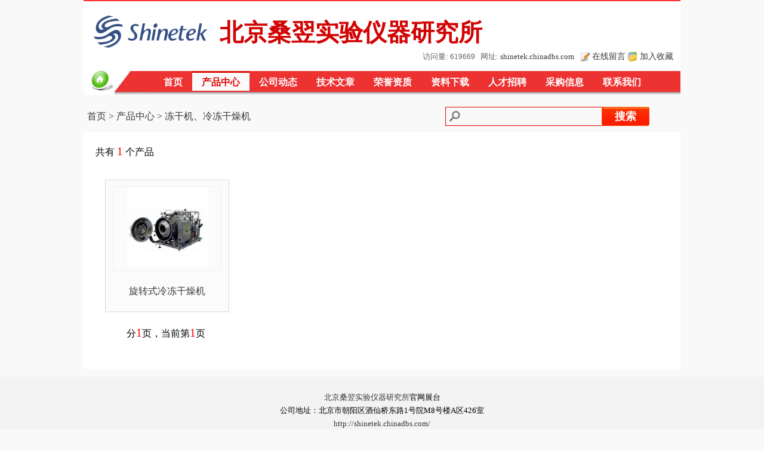

--- FILE ---
content_type: text/html; charset=utf-8
request_url: http://shinetek.chinadbs.com/catalog_38_13_4.html
body_size: 1678
content:
<!DOCTYPE html>
<html>
<head>
<meta http-equiv="Content-Type" content="text/html; charset=utf-8" />
<title>冻干机、冷冻干燥机 - 产品中心</title>
<link href="/data/pub/style/m0c0/style.css" rel="stylesheet" type="text/css" /><link href="/data/pub/style/public.css" rel="stylesheet" type="text/css" />
<script type="text/javascript" src="/data/js/jquery.min.js"></script><script type="text/javascript" src="/data/pub/style/m0c0/fun.js"></script><script type="text/javascript">
 var compant_name='北京桑翌实验仪器研究所';
</script>
</head>

<body>
<div class="topline"></div>
<div class="topdiv"><table width="100%" border="0" cellpadding="0" cellspacing="0"><tr><td class="navlogo"><img src="/data/daily/2021/05/27/142352_697803_logo_40179.png" /></td><td><div class="navcompanyname">北京桑翌实验仪器研究所</div>
<div style="text-align:right; padding-right:12px;"> &nbsp; <span class="topviewcount">访问量:&nbsp;619669&nbsp;&nbsp;&nbsp;网址: <a href="http://shinetek.chinadbs.com/" class="topurl">shinetek.chinadbs.com</a>&nbsp; </span>&nbsp;<a href="onlinemsg.html" rel="nofollow"><img src="/data/pub/style/m0c0/msg.png" border="0" align="absmiddle" /></a>&nbsp;<a href="onlinemsg.html" class="topmsgfav" rel="nofollow">在线留言</a>&nbsp;<a onclick="AddFavorite()" href="javascript:;"><img src="/data/pub/style/m0c0/bookmark.png" border="0" align="absmiddle" /></a>&nbsp;<a onclick="AddFavorite()" href="javascript:;" class="topmsgfav">加入收藏</a></div></td></tr></table></div>
<div class="topnavline"></div>
<table width="1000" border="0" cellpadding="0" cellspacing="0" align="center"><tr><td class="tdnavlft"><a href="index.php"><img src="/data/pub/style/m0c0/homegreen.png" style="margin-top:-4px;" /></a></td><td height="40" valign="top" class="tdnav"><ul class="nav"><li><a href="index.php"> 首页 </a></li><li><a href="products.html" id="cur">产品中心</a></li><li><a href="articles.html">公司动态</a></li><li><a href="technicals.html">技术文章</a></li><li><a href="achieves.html">荣誉资质</a></li><li><a href="attachs.html">资料下载</a></li><li><a href="jobs.html">人才招聘</a></li><li><a href="buymsgs.html">采购信息</a></li><li><a href="contact.html">联系我们</a></li></ul></td></tr></table>
<div style="width:1000px; height:20px; margin:0px auto;"></div>
<div class="maindiv">
<div class="divsearch"><div class="slabelpos"><a href="index.php">首页</a>&nbsp;&gt;&nbsp;<a href="products.html">产品中心</a>&nbsp;&gt;&nbsp;冻干机、冷冻干燥机</div><form name="form1" method="GET" action="prosearch.html" style="margin-bottom:0"><div class="sdivinput"><input type="text" name="s" value="" class="searchinput" maxlength="80"></div><input type="submit" name="" value="搜索" class="searchbtn"></form></div>
<div style="padding:10px 20px;">共有 <span class="rednum">1</span> 个产品</div><div class="content" style="border:0px;"><div class="pro_list" style="margin-left:0px; width:976px; margin-left:0px;"><ul><li style="float:left"><a href="product_188842.html" target="_blank"><div class="proimg"><img src="/data/daily/2020/11/08/165329_679403_pro_188842.jpg.thumb.jpg" /></div></a><br /><div class="promc"><a href="product_188842.html" target="_blank">旋转式冷冻干燥机</a></div></li>
          <div style="clear:both"></div></ul></div><table width="90%" border="0" cellspacing="0" cellpadding="3" align="center">
<tr><td>分<span class='rednum'>1</span>页，当前第<span class='rednum'>1</span>页</td></tr></table></div>


</div>
<div class="divfooter0"></div>
<div class="divfooter">
<div class="footer" t="2026-01-18 17:22:50">
<a href="http://shinetek.chinadbs.com/" target="_blank">北京桑翌实验仪器研究所</a>官网展台<br />
公司地址：北京市朝阳区酒仙桥东路1号院M8号楼A区426室<br />
<a href="http://shinetek.chinadbs.com/" target="_blank">http://shinetek.chinadbs.com/</a><br />
<a href="https://www.chinadbs.com">产品信息网</a>设计制作，统一社会信用代码已验证。
</div>
</div></body>
</html>


--- FILE ---
content_type: text/css
request_url: http://shinetek.chinadbs.com/data/pub/style/m0c0/style.css
body_size: 3592
content:
/* CSS Document */
body { background-color:#f9f9f9; }
body, div, ul, li { margin:0px;}
img { border:0px;}
li { list-style: none outside none; }
a {text-decoration: none; color:#393939; outline:none;}
a:hover{color:#DD0000;}
td { word-break:break-all;word-WRBP: break-word;white-space:normal; }
.topline {width:1000px; height:2px; margin:0px auto; background-color:#fd3232}
.tdnav { padding:0px; background:url(headbg.png) repeat-x top; background-position:left -69px; padding-left:6px; }
.tdnavlft { padding:0px; width:100px; background:url(bg_navleft.jpg) no-repeat top; background-position:-10px 0px; padding-left:12px; }
/*��վ����*/
.topdiv { width:1000px; height:115px; margin:0px auto; background-color:#FFFFFF }
div.navcompanyname {font-size:2.5em; color:#d20303; font-weight:bold;height:60px; line-height:60px; padding-left:20px; padding-top:20px;}
.topviewcount { color:#666666; font-size:0.8em;}

.topmsgfav { color:#393939; font-size:0.9em;}

.topurl { color:#393939;}
td.navlogo { width:12%; height:106px; padding-left:16px;}
td.navlogo img { max-height:90px; max-width:200px;}
.topnavline {width:1000px;  margin:0px auto; height:2px; background-color:#FFFFFF}
.nav { padding:0px; height:35px;}
.nav li{color:#FFFFFF; font-size:1em;  height:35px; line-height:35px;display:block;float:left;font-weight:bold; }
.nav li a{color:#FFFFFF;  height:33px; line-height:37px;  display:block; padding:0px 16px; }
.nav li a:hover{color:#d90505;  height:27px; line-height:31px; display:block; background:#f0f0f0; border-top:3px solid #E10E02; border-bottom:3px solid #f0f0f0;}
.nav li a#cur{color:#e20303; height:27px;line-height:31px; display:block;  background: #fafafa; border-top:3px solid #E10E02; border-bottom:3px solid #fafafa;}

.maindiv {width:1000px; margin:0px auto; padding:0px; background-color:#FFFFFF; padding-bottom:20px;}
/*��Ʒ����*/
.right_menu_border {border:1px solid #e70202;}
.divtitle { height:30px; padding:0px; background-color:#fd3232; padding-left:0px; }
.divtitle .tsign { display:block; width:180px; height:30px; background:url(title_sign.gif) no-repeat; background-position:16px 5px; padding-left:32px; line-height:28px; font-size:1em; color:#FFFFFF; font-weight:bold; overflow:hidden}
ul.rightmenu { padding:0px;padding-top:0px;padding-bottom:12px;}
ul.rightmenu li.pro { width:206px; margin-left:28px; height:26px; line-height:28px;display:block; overflow:hidden; border-bottom:1px dotted #CCCCCC; }
ul.rightmenu li.link {  width:216px; margin-left:12px; height:26px; line-height:28px;display:block; overflow:hidden; border-bottom:1px dotted #CCCCCC; }
ul.rightmenu li.title { width:206px; padding-left:12px; height:30px; margin-top:8px; line-height:30px;display:block; overflow:hidden;font-weight:bold; }
ul.rightmenu li.pro a:hover{color:#DD0000;font-weight:bold;}
/*���š������б�*/
ul.ulcontent { padding:0px;padding-top:0px;padding-bottom:2px;}
ul.ulcontent li {  width:700px; margin-left:6px; height:30px; line-height:38px;display:block; overflow:hidden; border-bottom:1px dotted #CCCCCC; }
ul.ulcontent li.h40{ font-size:1em; width:700px; margin-left:6px; height:40px; line-height:48px;display:block; overflow:hidden; border-bottom:1px dotted #CCCCCC; }
ul.ulcontent li span.date {  display:inline; float:right; }
ul.ulcontent li span.date2 {display:inline; float:right; }
ul.ulcontent li span.title { width:580px;display:inline-block; overflow:hidden; }
ul.ulcontent li a:hover{color:#e70303;}

/*�Ҳ���Ʒ���ص��Ƽ���Ʒ*/
.pro_slide1 {width:202px; padding:0px; height:226px;overflow:hidden;position:relative;float:left; }
.pro_slide1 ul{width:9999px; padding:0px;}
.pro_slide1 .axh2{ text-align:center; line-height:16px; margin-top:10px;}
.pro_slide1 ul li{float:left;margin-left:0px; margin-right:25px; list-style:none;width:188px;line-height:20px;}
.pro_slide1 ul li img{ margin-left:5px; margin-right:5px;}
.pro_slide1 .img-list1,.img-list2,.img-list3,.img-list4,.img-list5{width:708px;overflow:hidden;float:left; padding:0px;}

/*�Ҳ���ز�Ʒ*/
.pro_xg {width:160px; padding:0px;}
.pro_xg ul{ padding:0px; margin:0px;list-style:none;}
.pro_xg ul li{float:left;padding-left:20px; padding-right:20px; margin-top:10px; list-style:none;width:180px; border-bottom:1px solid #dddddd;}
.pro_xg ul li a { font-size:14px;line-height:1.2; }
.pro_xg ul .xgmc { margin-top:5px; margin-bottom:15px;height:46px;text-align:center; overflow:hidden; }
div.proimg{ width:160px; height:120px;display:table-cell; text-align:center; vertical-align:middle; border:1px solid #f0f0f0;}
div.proimg img{ max-height:120px; max-width:160px; }

ul.rlist1 { margin-left:0px; padding:5px 5px;}
ul.rlist1 li { padding-left:16px; height:30px; width:206px; line-height:30px; overflow:hidden;text-overflow: ellipsis;white-space: nowrap;background: url(/data/pub/pic/icons30.png) -8px -358px no-repeat;}

.conttile { height:35px; color:#d30202; padding:0px 16px; line-height:38px; font-weight:bold; border: 1px solid #e43535; border-top:1px solid #f21818; background:url(bgtitleh35.png) repeat-x top;background-position:0px 0px; margin-left:10px;}
.content  { margin-left:10px; padding:10px 10px; padding-bottom:20px; line-height:1.8; border-left: 1px solid #e43535; border-right:1px solid #e43535; border-bottom:1px solid #e43535; }
.pro_list { padding:0px; margin:0px}
.pro_list ul{ padding:0px; font-weight:normal;}
.pro_list ul li{ float:left; /*����ʹ��display:inline-table��ͼƬ�߶Ȳ�һ��ʱ�ᵼ��li���´�λ */  margin:8px 16px; margin-right:10px; list-style:none;width:182px; height:200px; line-height:20px; margin-top:15px; margin-bottom:15px;  padding:10px 12px; border:1px solid #d9d9d9; background-color:#fbfbfb; }
.pro_list ul li:hover { border:1px solid #ed3232; }
.pro_list ul li div.proimg{ width:180px; height:135px;display:table-cell; text-align:center; vertical-align:middle; border:1px solid #f0f0f0;}
.pro_list ul li div.proimg img{ max-height:135px; max-width:180px; }
.pro_list ul li .promc{  height:40px; margin-top:20px; overflow:hidden; text-align:center; }

.certlist {border:1px solid #d8d8d8; padding:8px; margin-bottom:20px; margin-top:20px; width:182px; line-height:28px; height:230px; float:left; margin-left:32px; background-color:#f8f8f8;}
.certlist div.cimg {width:180px; height:200px; display:table-cell; text-align:center; vertical-align:middle; }
.certlist div.cimg img { max-width:180px; max-height:200px;}
/*ҳ��*/
div.divfooter0 {display:block; width:100%; height:1px;}
div.footer { display:block; background-color:#f3f3f3; margin-top:12px; text-align:center; line-height:22px; padding:24px; font-size:0.8em;}
div.corep { line-height:24px; font-size:12px; max-width:330px; margin:4px 0;background:#f9f9f9; }
div.corep span:nth-child(1) { background:#f0f0f0; color:#404040; display:inline-block; line-height:18px;  padding:1px 5px 1px 0; width:80px; text-align:right;}
div.corep span:nth-child(2) { display:inline-block;line-height:18px; padding:1px 0 3px 6px;  width:236px; float:right}
td.lt { color:#666666; font-weight:bold;font-size:14px; padding-right:6px; vertical-align:text-top;}
.div380f12 { width:432px; padding-top:6px; padding-bottom:12px; text-align:center; font-size:0.8em}
div.fixedbot { position:fixed; bottom:0; width:100%;}

span.btnblue { float:left;width:220px; height:32px; line-height:32px;  font-weight:bold;  text-align:center; color:#FFFFFF; display:block;background:url(btn_blue.png); }
span.btnred { float:left;width:220px; height:32px; line-height:32px; font-weight:bold; text-align:center; color:#FFFFFF; display:block;background:url(btn_red.png); }
.btndown { background:url(btndown.png) no-repeat left; display:block; width:120px; height:36px;	line-height:36px; padding-left:20px; color:#FFFFFF; }
.btndown:hover { color:#FFFFFF; font-weight:bold;padding-left:18px;}

.product_catalog { padding:5px 16px; padding-left:28px; color:#535353; border-bottom:1px solid #f2f2f2 }
.product_name {padding:8px 16px; padding-left:28px; font-size:2em; color:#e43535;}
/*��Ʒ���Ե���*/
.pronav { padding:0px; height:35px;border-bottom:3px solid #e20303; }
.pronav li{color:#333333;  height:35px; line-height:37px;display:block;float:left;}
.pronav li a{color:#333333;  height:32px; line-height:32px;  display:block; padding:0px 12px; border:3px solid #e3e3e3; border-bottom:0px;}
.pronav li a:hover{color:#FF1111;  height:35px; line-height:32px; display:block; background:#fafafa; border:3px solid #E10E02; border-bottom:0px;}
.pronav li a#cur{color:#333333; height:35px;line-height:32px; display:block;  background: #ffffff; border:3px solid #e20303; border-bottom:0px;font-weight:bold; }
.disno { display:none;}
.disyes { display:block;}
.prodetail { padding:10px 0px;padding-bottom:20px; line-height:1.7 }
.prodetail_cxd { font-size:18px; padding:2px 8px; background: url(../../pic/icons30.png) 0 3px no-repeat; padding-left:34px; }
.prodetail_cpjs { font-size:18px; padding:2px 8px; background: url(../../pic/icons30.png) 0 -28px no-repeat; padding-left:34px; }
.prodetail_anli { font-size:18px; padding:2px 8px; background: url(../../pic/icons30.png) 0 -58px no-repeat; padding-left:34px; }
.prodetail_user { font-size:18px; padding:2px 8px; background: url(../../pic/icons30.png) 0 -88px no-repeat; padding-left:34px; }
.prodetail_cert { font-size:18px; padding:2px 8px; background: url(../../pic/icons30.png) 0 -118px no-repeat; padding-left:34px; }
.prodetail_cont { font-size:14px; padding:10px; border:1px solid #f2f2f2; }
/*��Ʒ������*/
.divsearch { background-color:#f9f9f9; padding-left:160px; padding:0px; padding-bottom:10px; margin-bottom:12px;}
.slabelpos {  float:left; width:600px; height:32px;line-height:32px; color:#333333; margin-left:6px; }
.searchlabel { float:left; width:30px; height:30px;background: url(../../pic/icons30.png) 0 -420px no-repeat; margin-left:50px; margin-right:10px; }
.sdivinput{ float:left; width:262px;}
.searchinput {border: 1px solid #e20303; font-size:16px; height:28px; width:250px; padding-left:30px; background: url(../../pic/icons30.png) 0 -420px no-repeat;}
.searchbtn { background:url(btn_blue80_32.png); width:80px; height:32px; border:0px; cursor:pointer; color:#FFFFFF;font-size:18px; font-weight:bold; }

span.rednum {color:#FF0000; font-size:1.2em;}
/*��ҳ����*/
.fyclass{text-align:center; height:43px; line-height:43px; margin:0px auto; color:#666; font-size:0.9em;text-align:center;}
.fyclass .txts{width:40px; height:26px; border:1px solid #ddd; text-align:center; line-height:26px;}
.fyclass li { float:left;} 
.fyclass a{ font-size: 16px; color:#666666; padding:4px 8px;  border:1px solid #C7C7C7; margin-right:12px; background-color:#f7f7f7;}
.fyclass a#cur{border:1px solid #f2be51; background-color: #fdeaa5}
.fyclass a:hover{border:1px solid #cccccc; background-color: #f0f0f0}
/*��������ʾ��Ʒ��¥����ʽ*/
.floor {border-top:5px solid #f80202; height:40px; margin-top:16px;}
.floorlabel { border:0px; height:38px; float:left; width:52px; padding:0px; background-color:#f80202; font-size:1.5em; color:#FFFFFF; line-height:38px; text-align:center } 
.floormc { line-height:46px; float:left; padding-left:12px; font-size:16px; }
/*��������*/
.r12c666 { color:#666666; text-align:right; font-size:0.9em;}
.r14c333 { color:#333333; text-align:right; font-size:0.9em; }
.msginput {border:1px solid #999999; height:22px; padding-left:8px;}
.msginputerror {border:1px solid #ff0000; height:22px; padding-left:8px;}
.msgtext {border:1px solid #999999;  padding-left:8px; padding-right:8px;}
.msgtexterror {border:1px solid #ff0000; padding-left:8px; padding-right:8px;}
.btnsubmitmsg { background:url(btnonlinemsg.png) left no-repeat; width:130px; height:40px; border:0px; font-size:18px; color:#FFFFFF; cursor:pointer; margin-top:16px; margin-left:30px; font-weight:bold; line-height:24px;}
.onlinemsgtitle {	padding:10px 12px; height:60px; width:600px;  margin-left:30px; margin-top:10px; margin-bottom:8px;}
.onlinemsgerror {	padding:0px; height:20px; color:#FF0000; font-size:16px;}
.contacttitle {font-size:1.5em; font-weight:bold; padding:12px; padding-left:42px; color:#251dc1;}
.banshichutitle {font-size:1.3em; font-weight:bold; padding:8px; padding-left:0px;color:#251dc1;}
.divbanshichu { border-top:1px dotted #de3a3a; padding:20px; line-height:18px; margin-left:20px; padding-top:16px; }

#LW_Content  input[type="text"]{
	border:1px solid #A5BBD7;
	border-radius:4px;
	width:170px;
	padding:2px 6px;
	font-size: 14px; 
}
#LW_Content textarea {
	border:1px solid #A5BBD7;
	border-radius:4px;
	color: #000000; 
	font-size:14px;
	height:60px;
	margin-left:18px;
	overflow:hidden;
	width:218px;
	padding:4px 4px;
}
#LW_Content .name {
	font-size: 14px; 
	margin-left: 18px; 
	color: #000000; 
	height:30px; 
	line-height:30px;
}
#LW_Content li {
	line-height:22px;
	list-style-position:outside;
	margin:0;
	text-align:left;
	font-size:12px;
}
.lw_bgColor { background-color:#f1f3f5; }
#divliuyan {
	width:260px;
	height:360px;
	overflow:hidden;
	float:right;
	position: fixed;
	right: 3px;
	bottom: 2px;
	padding:2px;
	opacity:0.98;
	background-color:#ff9900;
	border-radius:4px;
	z-index:120;
}
#divliuyan .divliuyan2 { width:260px; height:360px;background-color:#f1f3f5;}
.liuyanmsg { display:none; height:48px; background-color:#ff9900; text-align:center; }
.liuyan_bt { height:36px; background-color:#ff9900 }
.liuyan_bt span { line-height:36px;}
.liuyan_msgbtn {  color:#FFFFFF; border-radius:4px; padding:2px 4px; cursor:pointer; border:1px solid #ff9900; background-color:#ff9900;}

.en {  line-height:2.0; }
.en em { width:14px; height:16px; display:inline-table; background: url(../../pic/icons30.png) 0 -218px no-repeat;}

ul.zl { padding:0px; margin-left:20px; margin-right:10px;}
ul.zl li {
    height: 30px;
	line-height:30px;
    overflow: hidden;
    color: #666666;
    background: url(../../pic/icons30.png) -10px -359px no-repeat;
    padding-left: 15px;
    list-style: none;
	border-bottom:1px dotted #cccccc;
}
ul.zl li span.rq { display:inline-block; height:30px; float:right; margin-right:15px;}

--- FILE ---
content_type: text/css
request_url: http://shinetek.chinadbs.com/data/pub/style/public.css
body_size: 2905
content:
/* CSS Document */
.topcenter { float:left; width:500px; height:40px; margin-left:30px;line-height: 40px; text-align: center;}
.move1s{animation:move 5s 0s infinite;-webkit-animation:move 3s 0s infinite;transform-origin:bottom;-webkit-transform-origin:bottom;}

.ueditorcontent table { border-collapse: collapse; }
.ueditorcontent table td, th { padding: 5px 10px; border: 1px solid #DDD;}
.ueditorcontent td p { margin: 0; padding: 0; }

@keyframes move {
	0%, 65%{ 
	  -webkit-transform:rotate(0deg);
	  transform:rotate(0deg);
	}
	70% {  
	  -webkit-transform:rotate(1deg);
	  transform:rotate(1deg);
	}
	75% {  
	  -webkit-transform:rotate(-1deg);
	  transform:rotate(-1deg);
	}
	80% {  
	  -webkit-transform:rotate(1deg);
	  transform:rotate(1deg);
	}
	85% {  
	  -webkit-transform:rotate(-1deg);
	  transform:rotate(-1deg);
	}
	90% {  
	  -webkit-transform:rotate(1deg);
	  transform:rotate(1deg);
	}
	95% {  
	  -webkit-transform:rotate(-1deg);
	  transform:rotate(-1deg);
	}
	100% {  
	  -webkit-transform:rotate(0deg);
	  transform:rotate(0deg);
	}
}

@-webkit-keyframes move1
{
	0%, 65%{ 
	  -webkit-transform:rotate(0deg);
	  transform:rotate(0deg);
	}
	70% {  
	  -webkit-transform:rotate(1deg);
	  transform:rotate(1deg);
	}
	75% {  
	  -webkit-transform:rotate(-1deg);
	  transform:rotate(-1deg);
	}
	80% {  
	  -webkit-transform:rotate(1deg);
	  transform:rotate(1deg);
	}
	85% {  
	  -webkit-transform:rotate(-1deg);
	  transform:rotate(-1deg);
	}
	90% {  
	  -webkit-transform:rotate(1deg);
	  transform:rotate(1deg);
	}
	95% {  
	  -webkit-transform:rotate(-1deg);
	  transform:rotate(-1deg);
	}
	100% {  
	  -webkit-transform:rotate(0deg);
	  transform:rotate(0deg);
	}
}

/*ueditor*/
.eduicontent { line-height:1.8; }
.eduicontent table { border-collapse: collapse; }
.eduicontent td, th {    padding: 5px 10px;    border: 1px solid #DDD; }
.eduicontent td p { margin: 0; padding: 0; }
.eduicontent img { max-width:796px!important;}


.ueditorcontent { line-height:1.8; }
.ueditorcontent table { border-collapse: collapse; max-width:700px!important; }
.ueditorcontent td, th {    padding: 5px 10px;    border: 1px solid #DDD; }
.ueditorcontent td p { margin: 0; padding: 0; }
.ueditorcontent img { max-width:700px!important;}

.eduicontent810 { line-height:1.8; }
.eduicontent810 table { border-collapse: collapse;max-width:810px!important; }
.eduicontent810 td, th {    padding: 5px 10px;    border: 1px solid #DDD; }
.eduicontent810 td p { margin: 0; padding: 0; }
.eduicontent810 img { max-width:810px!important;}

.item_zoom {float: left;width: 382px;min-height:400px;position: relative;-moz-user-select:none;-webkit-user-select:none;-ms-user-select:none;-khtml-user-select:none;user-select:none;}
.item_zoom #zoom_box{position:absolute;left:388px;top:-20px;border:1px solid #DDD;width:480px;height:480px;background:#FFF;z-index:99999;display:none;overflow:hidden;}
.item_zoom #zoom_box img{position:absolute}
/*.item_zoom .big_pic_ico{width:24px;height:24px;background:url(icons_search.gif) 0 0 no-repeat;position:absolute;right:20px;top:20px;}*/
.item_zoom #pr_pic_zoom{border: 1px solid #f0f0f0;width:380px;height:380px;overflow:hidden;}
.item_zoom #pr_pic_zoom a { width:380px;height:380px; display:table-cell; text-align:center; vertical-align:middle;}
.item_zoom #pr_pic_zoom img {max-width: 380px; max-height:380px;}
.proimglist {position:absolute;bottom:10px;height: 62px; width:382px;}
.proimglist .prev { width:10px; height:62px; line-height:48px; background-color:#ddd; float:left; margin-right:1px; cursor:pointer; overflow:hidden;}
.proimglist .prev i{border:#ddd 5px solid;border-right:#fff 8px solid!important;font-size:0px;line-height:0;  margin-left:-5px!important;height:0px;}
.proimglist .next { width:10px; height:62px;  line-height:48px;background-color:#ddd; float:right; margin-left:-8px; cursor:pointer; overflow:hidden;}
.proimglist .next i{border:#ddd 5px solid;border-left:#fff 8px solid!important;font-size:0px;line-height:0;margin-top:26px; margin-left:2px;height:0px;}

.item_zoom ul {height: 62px; width:360px; margin: 0; padding: 0;overflow:hidden;text-align:center; float:left;}
.item_zoom ul li {list-style: none;display:inline-block;width: 60px;height: 60px;border: 1px solid #EEE;margin:0 5px;cursor: pointer;overflow:hidden;}
.item_zoom ul li a { width: 60px;height: 60px; display:table-cell; vertical-align:middle; text-align:center;}
.item_zoom ul li.current {border: 1px solid #E92F2F;}
#pr_pic_list li a img { max-width:60px; max-height:60px;}
.ks-imagezoom-lens {background-attachment: scroll;background-repeat: repeat;cursor: move;z-index: 1;position: absolute;overflow: hidden;background-position: 0 0;}
.ks-imagezoom-lens {background-image: url([data-uri]);background-color: transparent;}



a.clibtn:link,a.clibtn:visited,a.clibtn:active { height:20px; font-size:12px; background:#317eab;line-height:20px; padding:0 8px; margin-right:10px; display:inline-block; text-align:center; color:#fff;
border:1px solid #13689a;
background-image: -moz-linear-gradient(top, #2a9adb, #2081b9); /* Firefox */
background-image: -webkit-gradient(linear, left top, left bottom, color-stop(0, #2a9adb), color-stop(1, #2081b9)); 
filter: progid:DXImageTransform.Microsoft.gradient(startColorstr='#2a9adb', endColorstr='#2081b9', GradientType='0'); 
-moz-border-radius:2px;-webkit-border-radius:2px;border-radius:2px;}
a.clibtn:hover{height:20px; font-size:12px; background:#095886;line-height:20px; display:inline-block; text-align:center; color:#fff;
border:1px solid #0a6498;
background-image: -moz-linear-gradient(top, #0a86cd, #07659b); /* Firefox */
background-image: -webkit-gradient(linear, left top, left bottom, color-stop(0, #0a86cd), color-stop(1, #07659b)); 
filter: progid:DXImageTransform.Microsoft.gradient(startColorstr='#0a86cd', endColorstr='#07659b', GradientType='0'); 
-moz-border-radius:2px;-webkit-border-radius:2px;border-radius:2px;}

a.clibtn1:link,a.clibtn:visited,a.clibtn:active { height:20px; font-size:12px; background:#e96a45;line-height:20px; padding:0 8px; margin-right:10px; display:inline-block; text-align:center; color:#fff;
border:1px solid #ca4e2a;
background-image: -moz-linear-gradient(top, #e96a45, #e45936); /* Firefox */
background-image: -webkit-gradient(linear, left top, left bottom, color-stop(0, #e96a45), color-stop(1, #e45936)); 
filter: progid:DXImageTransform.Microsoft.gradient(startColorstr='#e96a45', endColorstr='#e45936', GradientType='0'); 
-moz-border-radius:2px;-webkit-border-radius:2px;border-radius:2px;}
a.clibtn1:hover{height:20px; font-size:12px; background:#ee8765;line-height:20px; display:inline-block; text-align:center; color:#fff;
border:1px solid #ca4e2a;
background-image: -moz-linear-gradient(top, #d11b07, #b60512); /* Firefox */
background-image: -webkit-gradient(linear, left top, left bottom, color-stop(0, #d11b07), color-stop(1, #b60512)); 
filter: progid:DXImageTransform.Microsoft.gradient(startColorstr='#d11b07', endColorstr='#b60512', GradientType='0'); 
-moz-border-radius:2px;-webkit-border-radius:2px;border-radius:2px;}


.rpopbox { position: absolute; top: 0px; right: -160px; z-index: 200;font-family: 'serif';}
.kuai { width: 150px; background: #fff; box-shadow: 0 0 3px #999; border-radius: 12px; position:relative }
.pcicon { background: url(show_pop_win_pcicons.png) no-repeat;      background-position-x: 0%;      background-position-y: 0%;      background-size: auto;  width: 25px;  height: 25px;  background-size: cover;  float: left;  margin: 8px 8px 0 8px;

}
.pc1 { background-position: 0px -0px; }
.pc2 { background-position: 0px -25px; }
.pc3b { background-position: 0px -125px; }
.ktel { font: 16px; color: #CC0001; font-weight: bold; line-height: 24px; vertical-align: middle;display: table-cell;}
.kuaitext {font-size: 14px;border-bottom: 1px solid #ddd;padding-top: 10px;}
.kqr { clear: both; color: #aaa; line-height: 40px; text-align: center;font-size: 12px;}
.knav { height: 40px; font-size: 14px;}
.lh50 { line-height: 40px;}
.knavorg {    height: 40px;  font-size: 14px;  border-radius: 0 0 12px 12px;  color: #fff; cursor: pointer;background: -moz-linear-gradient(left, #f08c0c, #E2460c);}
.bgcolor1 {    background: -webkit-linear-gradient(left top,#f08c0c,#E2460c);  background: -moz-linear-gradient(left, #f08c0c, #E2460c);  background: -o-linear-gradient(left, #f08c0c, #E2460c);  background: -ms-linear-gradient(left, #f08c0c, #E2460c);  background: linear-gradient(left, #f08c0c, #E2460c);  filter: progid:DXImageTransform.Microsoft.gradient(GradientType = 1, startColorstr = #f08c0c, endColorstr = #E2460c);  *background: #f08c0c;
}
.kuaimak {  position:absolute;  top: 35px;  left: -120px;  border-radius: 6px;  border: 3px solid #f2820c; z-index:99;}
.makarr {background: url(show_pop_win_arrow_r.png) no-repeat;  border: 0;  vertical-align: bottom;  position: absolute;  top: 10px;  right: -10px;width:10px; height:26px;}

.popwin_bg_tran { position: absolute; top:-1px; left: -1px; /*margin-left: -75px;*/
   width: 100%; height: 100%; background: #000; border: solid 1px #fff; opacity:0.4;-moz-opacity:0.4;-khtml-opacity:0.4;filter:alpha(Opacity=40); z-index: 99992; text-align:center; display:none;}

.popwin { position:fixed; padding:0px; margin-top:0px; top: 0px; left: 17%; width:480px; height:360px; text-align:left; color: #fff; z-index: 99993; display:none; }
.popwin_title {position:absolute; background-color:#FFFFFF; color:#333333;width:450px; height:40px; padding:10px; text-align:center}
.popwin_nr {  color:#333333; padding-top:8px; font-size:14px;}
.popwin_nr {background-color:#FFFFFF; } 
.popwin_bt {color:#333333; line-height:32px;font-size:16px; height:30px;border-bottom:1px solid #cccccc;}
.popwin_til {  width:90px; text-align:right; line-height:24px; float:left; font-size:14px; color:#888888; font-size:12px; }
.popwin_inputline { margin-top:3px; color:#444444; }
.popwin_input {  float:left; margin-left:2px; width:220px; padding:2px 5px; border:1px solid #cccccc;border-radius:4px; font-size:14px; }
.popwin_text { float:right; margin-left:2px; width:258px; padding:3px 5px; border:1px solid #cccccc;border-radius:4px; font-size:14px; }
.popwin_sendbtn {  float:left; margin-left:2px; margin-top:15px; width:180px;line-height:32px; border:0px;border-radius:6px; font-size:16px; background-color:#1a71a4; color:#FFFFFF; }
.sendmcodebtn { width: 110px;  margin-left:10px;   height: 26px;    outline: none;    cursor: pointer;    border-radius: 4px;    background-color: #fff;    border: 1px solid #0097FF;    color: #0097FF;}
#LW_Content input[type="text"] { border: 1px solid #A5BBD7; border-radius: 4px; width: 170px; padding: 2px 6px; font-size: 14px;}

.zhicizanbtn { border:0; background-color:#ff1122; color:#FFFFFF; line-height:40px; padding:0 50px;border-radius:20px; font-size:18px; cursor:pointer; margin-bottom:15px;}
.zhicizan { padding-left:4%; margin-top:15px;}
.zhicizan li { float:left; margin:10px 3.7%; width:25%; height:32px; text-align:center; border:1px solid #ddd;border-radius: 8px; cursor:pointer;}
.zhicizan li:hover { border-color:#fb7431;}
.zhicizan li.current { border-color:#ff0033; background-color:#fffaf2;}
.zhicizan li div { margin-top:5px; line-height:24px; font-size:24px; color:#999999;}
.zhicizan li div span { margin-left:8px;}
.zcewm { font-size:16px; color:#666666; text-align:center; margin-top:8px; line-height:50px; padding-top:20px; }
.zcewm .left { margin-left:25px; width:170px; float:left; }
.zcewm .left img { max-width:150px;}
.zcewm .righ { margin-left:50px; width:170px; float:left;}
.zcewm .righ img { max-width:150px;}
.zcewm>div>div>span { color:#ff3333;font-family: arial; font-size:18px;}




--- FILE ---
content_type: application/javascript
request_url: http://shinetek.chinadbs.com/data/pub/style/m0c0/fun.js
body_size: 2364
content:
// JavaScript Document
$(function(){
	
	// ͼ��
	var $pr_pic_zoom = $("#pr_pic_zoom"),$zoom_box=$("#zoom_box"),$videoBtn=$("#videoBtn"),$aboutUs=$("#aboutUs");
	$("#modelList li").bind("click",function(){
		if ($(this).find('img').length>0){
			src=$(this).find('img').attr('src').replace('.thumb.jpg','');
			if (src!=""){ $("#proimg").attr('src',src); $("#pr_pic_list li").removeClass('current'); }
		}
		$("#modelList li").find('a').removeClass('current');
		$(this).find('a').addClass('current');
		minsalenum=parseInt($(this).attr('minsalenum'));
		if(minsalenum<1) minsalenum=1;
		$("#minsalenum").val(minsalenum);
		$("#itemPrice").html($(this).attr('price'));
		$("#ItemId").val($(this).attr('ItemId'));
	});
	$("#pr_pic_list li").bind("mouseover", function(){
		var $this = $(this);
		if (1==2 && $this.html().indexOf('/60/')>0){
			$big_pic_ico.show();
			$pr_pic_zoom.html($this.html().replace('/60/','/440/')+($videoBtn.size()>0?'<span onclick="$(\'#videoBtn\').click()" class="video_btn" title="������Ƶ"></span>':''))
		}else{
			$("#proimg").attr('src', $this.find('img').attr('src').replace('.thumb.jpg','') );
			//$pr_pic_zoom.html($this.html().replace('.thumb.jpg',''));
			//$("#big_pic_ico").hide();
		}
		$this.addClass("current").siblings().removeClass("current");
	});
	$("#proimg").hover(function(e){
		$("#zoomproimg").attr('src',$("#proimg").attr('src'));
		$("#zoom_box").show();
		$(this).css("cursor","move").mousemove(function(e){
			imgw=$("#zoomproimg").width();
			imgh=$("#zoomproimg").height();
			scaleX=imgw/$("#proimg").width(); // ���� �Ŵ���
			scaleY=imgh/$("#proimg").height(); // �߶� �Ŵ���
			ksw=$("#proimg").width()*$("#zoom_box").width()/$("#zoomproimg").width();
			if (ksw>$("#proimg").width()) ksw=$("#proimg").width();
			ksh=$("#proimg").height()*$("#zoom_box").height()/$("#zoomproimg").height();
			if (ksh>$("#proimg").height()) ksh=$("#proimg").height();
			$(".ks-imagezoom-lens").css({"width":ksw+"px","height":ksh+"px"});
			ksleft=e.offsetX + $("#proimg").position().left - ksw*0.5;
			kstop=e.offsetY+$("#proimg").position().top - ksh*0.5;
			if(ksleft<$("#proimg").position().left) ksleft=$("#proimg").position().left;
			if((ksleft+ksw)>($("#proimg").position().left+$("#proimg").width())) ksleft=parseInt($("#proimg").width()+$("#proimg").position().left-ksw);
			if(kstop<$("#proimg").position().top) kstop=$("#proimg").position().top;
			if((kstop+ksh)>($("#proimg").height()+$("#proimg").position().top )) kstop=parseInt($("#proimg").height()+$("#proimg").position().top-ksh);
			var targetX=parseInt((ksleft-$("#proimg").position().left)*scaleX);
			var targetY=parseInt((kstop-$("#proimg").position().top)*scaleY);
			$("#zoomproimg").css({"left":"-"+targetX+"px","top":"-"+targetY+"px",});
			$(".ks-imagezoom-lens").css({"left":ksleft+'px',"top":kstop+'px',});
			$(".ks-imagezoom-lens").show();
		});
	},function(e){
		$zoom_box.hide();
		//$(".ks-imagezoom-lens").hide();
		$(this).css("cursor","default").unbind('mousemove');
	});
	$(".ks-imagezoom-lens").hover(function(e){
		$zoom_box.show();
		$(this).css("cursor","move").mousemove(function(e){
			imgw=$("#zoomproimg").width();
			imgh=$("#zoomproimg").height();
			scaleX=imgw/$("#proimg").width(); // ���� �Ŵ���
			scaleY=imgh/$("#proimg").height(); // �߶� �Ŵ���
			ksw=$("#proimg").width()*$("#zoom_box").width()/$("#zoomproimg").width();
			if (ksw>$("#proimg").width()) ksw=$("#proimg").width();
			ksh=$("#proimg").height()*$("#zoom_box").height()/$("#zoomproimg").height();
			if (ksh>$("#proimg").height()) ksh=$("#proimg").height();
			$(".ks-imagezoom-lens").css({"width":ksw+"px","height":ksh+"px"});
			ksleft=e.offsetX + $(".ks-imagezoom-lens").position().left - ksw*0.5;
			kstop=e.offsetY+$(".ks-imagezoom-lens").position().top - ksh*0.5;
			if(ksleft<$("#proimg").position().left) ksleft=$("#proimg").position().left;
			if((ksleft+ksw-1)>($("#proimg").position().left+$("#proimg").width())) ksleft=parseInt($("#proimg").width()+$("#proimg").position().left-ksw+1);	
			if(kstop<$("#proimg").position().top) kstop=$("#proimg").position().top;
			if((kstop+ksh-1)>($("#proimg").height()+$("#proimg").position().top )) kstop=parseInt($("#proimg").height()+$("#proimg").position().top-ksh+1);
			var targetX=parseInt((ksleft-$("#proimg").position().left)*scaleX);
			var targetY=parseInt((kstop-$("#proimg").position().top)*scaleY);
			$("#zoomproimg").css({"left":"-"+targetX+"px","top":"-"+targetY+"px",});
			$(".ks-imagezoom-lens").css({"left":ksleft+'px',"top":kstop+'px',});
			//$(".ks-imagezoom-lens").show();
		});
	},function(e){
		$zoom_box.hide();
		$(".ks-imagezoom-lens").hide();
		$(this).css("cursor","default").unbind('mousemove');
	});

});

function DY_scroll_n(wraper,img,speed,scroll_n) { 
  var wraper = $(wraper);
  var img = $(img).find('ul');
  var w = img.find('li').outerWidth(true);
  var s = speed;
  if (scroll_n<1) scroll_n=1;
  if (true)
  {
   ad = setInterval(function() { img.animate({'margin-left':-w*scroll_n},function()
                  {for(i=1; i<=scroll_n; i++)
                   img.find('li').eq(0).appendTo(img);
                   img.css({'margin-left':0});
                   });},s*1000);
   wraper.hover(function(){clearInterval(ad);},function(){ad = setInterval(function() { img.animate({'margin-left':-w*scroll_n},function()
                  {for(i=1; i<=scroll_n; i++)
                   img.find('li').eq(0).appendTo(img);
                   img.css({'margin-left':0});
                   });},s*1000);});

  }
}
function DY_scroll_n2(wraper,img,speed,scroll_n) { 
  var wraper2 = $(wraper);
  var img2 = $(img).find('ul');
  var w2 = img2.find('li').outerWidth(true);
  var s2 = speed;
  if (scroll_n<1) scroll_n=1;
  if (true)
  {
   ad2 = setInterval(function() { img2.animate({'margin-left':-w2*scroll_n},function()
                  {for(i=1; i<=scroll_n; i++)
                   img2.find('li').eq(0).appendTo(img2);
                   img2.css({'margin-left':0});
                   });},s2*1000);
   wraper2.hover(function(){clearInterval(ad2);},function(){ad2 = setInterval(function() { img2.animate({'margin-left':-w2*scroll_n},function()
                  {for(i=1; i<=scroll_n; i++)
                   img2.find('li').eq(0).appendTo(img2);
                   img2.css({'margin-left':0});
                   });},s2*1000);});

  }
}

function SetHome(obj,url){
  try{
    obj.style.behavior='url(#default#homepage)';
    obj.setHomePage(url);
  }catch(e){
    if(window.netscape){
     try{
       netscape.security.PrivilegeManager.enablePrivilege("UniversalXPConnect");
     }catch(e){
       alert("��Ǹ���˲�����������ܾ���\n\n�����������ַ�����롰about:config�����س�Ȼ��[signed.applets.codebase_principal_support]����Ϊ'true'");
     }
    }else{
    alert("��Ǹ������ʹ�õ�������޷���ɴ˲�����\n\n����Ҫ�ֶ�����"+url+"������Ϊ��ҳ��");
    }
 }
}
  
function AddFavorite() {
 url=window.location;title=compant_name;
 try {  window.external.addFavorite(url, title);}
catch (e) {
   try { window.sidebar.addPanel(title, url, "");  }
   catch (e) {
     alert("��Ǹ������ʹ�õ�������޷���ɴ˲�����\n\n�����ղ�ʧ�ܣ���ʹ��Ctrl+D��������");
   }
 }
}

function pronav_changecur(me){
	c=$("#ulpronav #cur").attr('prochannel');
	$("#ulpronav #cur").removeAttr('id');
	$(me).attr('id', 'cur');
	t=$(me).attr('prochannel');
	alist=$("#ulpronav a");
	if (t==""){
		for(i=0; i<alist.length; i++){
			t2=alist.eq(i).attr('prochannel');
			$("#pro_"+t2).addClass('disyes').removeClass('disno'); 
		}
	}else{
		for(i=0; i<alist.length; i++){
			t2=alist.eq(i).attr('prochannel');
			$("#pro_"+t2).addClass('disno').removeClass('disyes'); 
		}
		$("#pro_"+t).addClass('disyes').removeClass('disno'); 
	}
}
function downfile(uid, t, fid){
	msg="";
	if (uid<1000) msg="��������";
	if (t=="") msg="��������";
	if (fid=="") msg="��������";
	if (msg=="") {
		window.location='/data/pub/download.php?uid='+uid+'&t='+t+'&fid='+fid;
	}else{
		alert(msg);
		return false;
	}
}

function resetfooter(){
	winh=$(window).height();	/*���ĵ���ͷ����<!DOCTYPE html>����Ч��������$(document.body).height()��ͬ*/
	doch=$(".divfooter0").offset().top + $(".divfooter").height() + 40;
	if (winh>doch){
		$(".divfooter").addClass('fixedbot');			
	}else{
		$(".divfooter").removeClass('fixedbot');	
	}
}
$(function() {
	resetfooter();
});
$(window).resize(function(){
	resetfooter();
});
